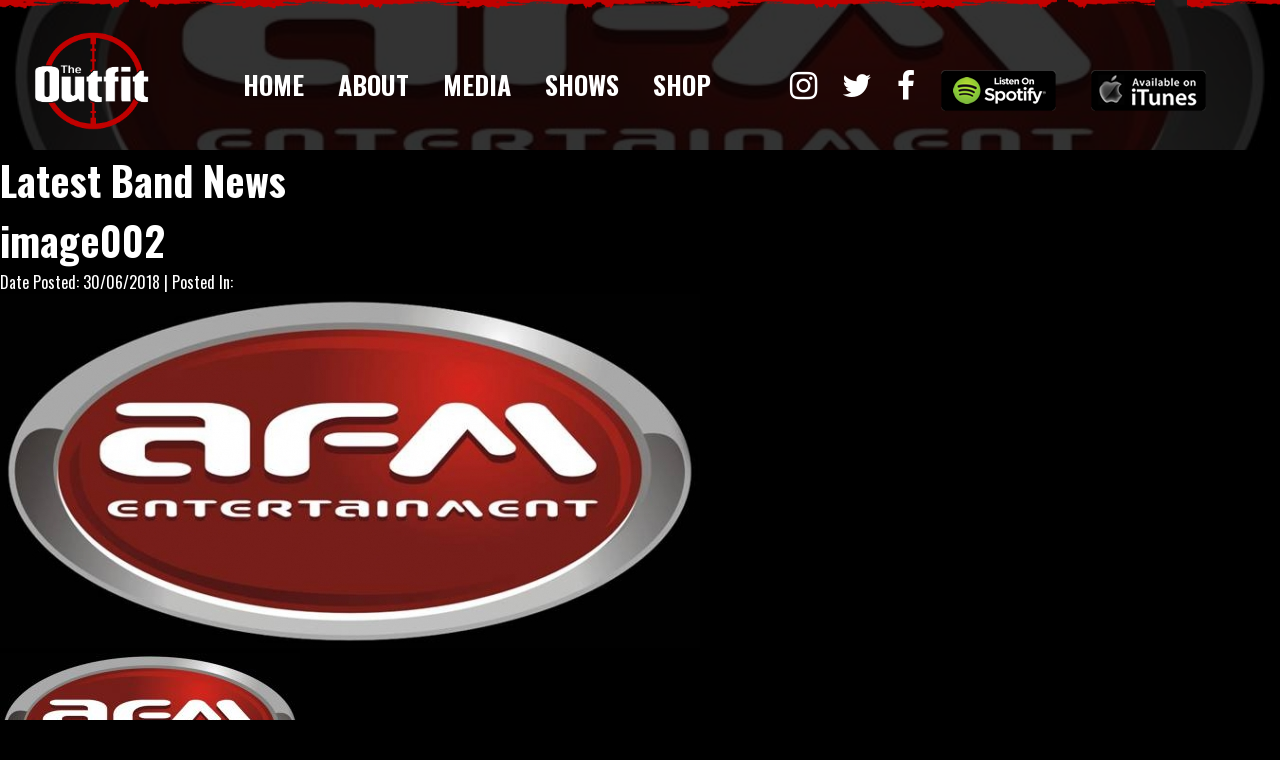

--- FILE ---
content_type: text/html; charset=UTF-8
request_url: http://theoutfit.rocks/the-outfit/attachment/image002/
body_size: 30272
content:

<!DOCTYPE html>
<html lang="en-GB">
<head>
<meta charset="UTF-8" />
<meta http-equiv="X-UA-Compatible" content="IE=edge"/>
<meta http-equiv="X-UA-Compatible" content="IE=EmulateIE7"/>
<meta http-equiv="X-UA-Compatible" content="IE=9"/>
<meta name="format-detection" content="telephone=no"/>
<meta name="viewport" content="width=device-width, initial-scale=0.7">
<meta name="google-site-verification" content="kxC9Nl_2uimuMQPzbNMQCTAkPIDWt5y4QTPm2l17gSE" />
<title>image002 &#8211; The Outfit Rocks</title>
<link href="https://fonts.googleapis.com/css?family=Oswald:300,400,700" rel="stylesheet">
<link rel="shortcut icon" sizes="16x16 24x24 32x32 48x48 64x64" href="http://theoutfit.rocks/favicon.ico">
<meta name='robots' content='index, follow, max-image-preview:large, max-snippet:-1, max-video-preview:-1' />

	<!-- This site is optimized with the Yoast SEO plugin v24.9 - https://yoast.com/wordpress/plugins/seo/ -->
	<link rel="canonical" href="http://theoutfit.rocks/the-outfit/attachment/image002/" />
	<meta property="og:locale" content="en_GB" />
	<meta property="og:type" content="article" />
	<meta property="og:title" content="image002 &#8211; The Outfit Rocks" />
	<meta property="og:url" content="http://theoutfit.rocks/the-outfit/attachment/image002/" />
	<meta property="og:site_name" content="The Outfit Rocks" />
	<meta property="article:publisher" content="https://www.facebook.com/TheOufit/" />
	<meta property="og:image" content="http://theoutfit.rocks/the-outfit/attachment/image002" />
	<meta property="og:image:width" content="739" />
	<meta property="og:image:height" content="374" />
	<meta property="og:image:type" content="image/jpeg" />
	<meta name="twitter:card" content="summary_large_image" />
	<meta name="twitter:site" content="@theoutfitrock" />
	<script type="application/ld+json" class="yoast-schema-graph">{"@context":"https://schema.org","@graph":[{"@type":"WebPage","@id":"http://theoutfit.rocks/the-outfit/attachment/image002/","url":"http://theoutfit.rocks/the-outfit/attachment/image002/","name":"image002 &#8211; The Outfit Rocks","isPartOf":{"@id":"http://theoutfit.rocks/#website"},"primaryImageOfPage":{"@id":"http://theoutfit.rocks/the-outfit/attachment/image002/#primaryimage"},"image":{"@id":"http://theoutfit.rocks/the-outfit/attachment/image002/#primaryimage"},"thumbnailUrl":"http://theoutfit.rocks/wp-content/uploads/2018/06/image002.jpg","datePublished":"2018-06-30T19:04:21+00:00","breadcrumb":{"@id":"http://theoutfit.rocks/the-outfit/attachment/image002/#breadcrumb"},"inLanguage":"en-GB","potentialAction":[{"@type":"ReadAction","target":["http://theoutfit.rocks/the-outfit/attachment/image002/"]}]},{"@type":"ImageObject","inLanguage":"en-GB","@id":"http://theoutfit.rocks/the-outfit/attachment/image002/#primaryimage","url":"http://theoutfit.rocks/wp-content/uploads/2018/06/image002.jpg","contentUrl":"http://theoutfit.rocks/wp-content/uploads/2018/06/image002.jpg","width":739,"height":374},{"@type":"BreadcrumbList","@id":"http://theoutfit.rocks/the-outfit/attachment/image002/#breadcrumb","itemListElement":[{"@type":"ListItem","position":1,"name":"Home","item":"http://theoutfit.rocks/"},{"@type":"ListItem","position":2,"name":"The Outfit","item":"http://theoutfit.rocks/"},{"@type":"ListItem","position":3,"name":"image002"}]},{"@type":"WebSite","@id":"http://theoutfit.rocks/#website","url":"http://theoutfit.rocks/","name":"The Outfit Rocks","description":"Chicago Based Rock","potentialAction":[{"@type":"SearchAction","target":{"@type":"EntryPoint","urlTemplate":"http://theoutfit.rocks/?s={search_term_string}"},"query-input":{"@type":"PropertyValueSpecification","valueRequired":true,"valueName":"search_term_string"}}],"inLanguage":"en-GB"}]}</script>
	<!-- / Yoast SEO plugin. -->


<link rel="alternate" title="oEmbed (JSON)" type="application/json+oembed" href="http://theoutfit.rocks/wp-json/oembed/1.0/embed?url=http%3A%2F%2Ftheoutfit.rocks%2Fthe-outfit%2Fattachment%2Fimage002%2F" />
<link rel="alternate" title="oEmbed (XML)" type="text/xml+oembed" href="http://theoutfit.rocks/wp-json/oembed/1.0/embed?url=http%3A%2F%2Ftheoutfit.rocks%2Fthe-outfit%2Fattachment%2Fimage002%2F&#038;format=xml" />
<style id='wp-img-auto-sizes-contain-inline-css' type='text/css'>
img:is([sizes=auto i],[sizes^="auto," i]){contain-intrinsic-size:3000px 1500px}
/*# sourceURL=wp-img-auto-sizes-contain-inline-css */
</style>
<style id='wp-block-library-inline-css' type='text/css'>
:root{--wp-block-synced-color:#7a00df;--wp-block-synced-color--rgb:122,0,223;--wp-bound-block-color:var(--wp-block-synced-color);--wp-editor-canvas-background:#ddd;--wp-admin-theme-color:#007cba;--wp-admin-theme-color--rgb:0,124,186;--wp-admin-theme-color-darker-10:#006ba1;--wp-admin-theme-color-darker-10--rgb:0,107,160.5;--wp-admin-theme-color-darker-20:#005a87;--wp-admin-theme-color-darker-20--rgb:0,90,135;--wp-admin-border-width-focus:2px}@media (min-resolution:192dpi){:root{--wp-admin-border-width-focus:1.5px}}.wp-element-button{cursor:pointer}:root .has-very-light-gray-background-color{background-color:#eee}:root .has-very-dark-gray-background-color{background-color:#313131}:root .has-very-light-gray-color{color:#eee}:root .has-very-dark-gray-color{color:#313131}:root .has-vivid-green-cyan-to-vivid-cyan-blue-gradient-background{background:linear-gradient(135deg,#00d084,#0693e3)}:root .has-purple-crush-gradient-background{background:linear-gradient(135deg,#34e2e4,#4721fb 50%,#ab1dfe)}:root .has-hazy-dawn-gradient-background{background:linear-gradient(135deg,#faaca8,#dad0ec)}:root .has-subdued-olive-gradient-background{background:linear-gradient(135deg,#fafae1,#67a671)}:root .has-atomic-cream-gradient-background{background:linear-gradient(135deg,#fdd79a,#004a59)}:root .has-nightshade-gradient-background{background:linear-gradient(135deg,#330968,#31cdcf)}:root .has-midnight-gradient-background{background:linear-gradient(135deg,#020381,#2874fc)}:root{--wp--preset--font-size--normal:16px;--wp--preset--font-size--huge:42px}.has-regular-font-size{font-size:1em}.has-larger-font-size{font-size:2.625em}.has-normal-font-size{font-size:var(--wp--preset--font-size--normal)}.has-huge-font-size{font-size:var(--wp--preset--font-size--huge)}.has-text-align-center{text-align:center}.has-text-align-left{text-align:left}.has-text-align-right{text-align:right}.has-fit-text{white-space:nowrap!important}#end-resizable-editor-section{display:none}.aligncenter{clear:both}.items-justified-left{justify-content:flex-start}.items-justified-center{justify-content:center}.items-justified-right{justify-content:flex-end}.items-justified-space-between{justify-content:space-between}.screen-reader-text{border:0;clip-path:inset(50%);height:1px;margin:-1px;overflow:hidden;padding:0;position:absolute;width:1px;word-wrap:normal!important}.screen-reader-text:focus{background-color:#ddd;clip-path:none;color:#444;display:block;font-size:1em;height:auto;left:5px;line-height:normal;padding:15px 23px 14px;text-decoration:none;top:5px;width:auto;z-index:100000}html :where(.has-border-color){border-style:solid}html :where([style*=border-top-color]){border-top-style:solid}html :where([style*=border-right-color]){border-right-style:solid}html :where([style*=border-bottom-color]){border-bottom-style:solid}html :where([style*=border-left-color]){border-left-style:solid}html :where([style*=border-width]){border-style:solid}html :where([style*=border-top-width]){border-top-style:solid}html :where([style*=border-right-width]){border-right-style:solid}html :where([style*=border-bottom-width]){border-bottom-style:solid}html :where([style*=border-left-width]){border-left-style:solid}html :where(img[class*=wp-image-]){height:auto;max-width:100%}:where(figure){margin:0 0 1em}html :where(.is-position-sticky){--wp-admin--admin-bar--position-offset:var(--wp-admin--admin-bar--height,0px)}@media screen and (max-width:600px){html :where(.is-position-sticky){--wp-admin--admin-bar--position-offset:0px}}

/*# sourceURL=wp-block-library-inline-css */
</style><style id='global-styles-inline-css' type='text/css'>
:root{--wp--preset--aspect-ratio--square: 1;--wp--preset--aspect-ratio--4-3: 4/3;--wp--preset--aspect-ratio--3-4: 3/4;--wp--preset--aspect-ratio--3-2: 3/2;--wp--preset--aspect-ratio--2-3: 2/3;--wp--preset--aspect-ratio--16-9: 16/9;--wp--preset--aspect-ratio--9-16: 9/16;--wp--preset--color--black: #000000;--wp--preset--color--cyan-bluish-gray: #abb8c3;--wp--preset--color--white: #ffffff;--wp--preset--color--pale-pink: #f78da7;--wp--preset--color--vivid-red: #cf2e2e;--wp--preset--color--luminous-vivid-orange: #ff6900;--wp--preset--color--luminous-vivid-amber: #fcb900;--wp--preset--color--light-green-cyan: #7bdcb5;--wp--preset--color--vivid-green-cyan: #00d084;--wp--preset--color--pale-cyan-blue: #8ed1fc;--wp--preset--color--vivid-cyan-blue: #0693e3;--wp--preset--color--vivid-purple: #9b51e0;--wp--preset--gradient--vivid-cyan-blue-to-vivid-purple: linear-gradient(135deg,rgb(6,147,227) 0%,rgb(155,81,224) 100%);--wp--preset--gradient--light-green-cyan-to-vivid-green-cyan: linear-gradient(135deg,rgb(122,220,180) 0%,rgb(0,208,130) 100%);--wp--preset--gradient--luminous-vivid-amber-to-luminous-vivid-orange: linear-gradient(135deg,rgb(252,185,0) 0%,rgb(255,105,0) 100%);--wp--preset--gradient--luminous-vivid-orange-to-vivid-red: linear-gradient(135deg,rgb(255,105,0) 0%,rgb(207,46,46) 100%);--wp--preset--gradient--very-light-gray-to-cyan-bluish-gray: linear-gradient(135deg,rgb(238,238,238) 0%,rgb(169,184,195) 100%);--wp--preset--gradient--cool-to-warm-spectrum: linear-gradient(135deg,rgb(74,234,220) 0%,rgb(151,120,209) 20%,rgb(207,42,186) 40%,rgb(238,44,130) 60%,rgb(251,105,98) 80%,rgb(254,248,76) 100%);--wp--preset--gradient--blush-light-purple: linear-gradient(135deg,rgb(255,206,236) 0%,rgb(152,150,240) 100%);--wp--preset--gradient--blush-bordeaux: linear-gradient(135deg,rgb(254,205,165) 0%,rgb(254,45,45) 50%,rgb(107,0,62) 100%);--wp--preset--gradient--luminous-dusk: linear-gradient(135deg,rgb(255,203,112) 0%,rgb(199,81,192) 50%,rgb(65,88,208) 100%);--wp--preset--gradient--pale-ocean: linear-gradient(135deg,rgb(255,245,203) 0%,rgb(182,227,212) 50%,rgb(51,167,181) 100%);--wp--preset--gradient--electric-grass: linear-gradient(135deg,rgb(202,248,128) 0%,rgb(113,206,126) 100%);--wp--preset--gradient--midnight: linear-gradient(135deg,rgb(2,3,129) 0%,rgb(40,116,252) 100%);--wp--preset--font-size--small: 13px;--wp--preset--font-size--medium: 20px;--wp--preset--font-size--large: 36px;--wp--preset--font-size--x-large: 42px;--wp--preset--spacing--20: 0.44rem;--wp--preset--spacing--30: 0.67rem;--wp--preset--spacing--40: 1rem;--wp--preset--spacing--50: 1.5rem;--wp--preset--spacing--60: 2.25rem;--wp--preset--spacing--70: 3.38rem;--wp--preset--spacing--80: 5.06rem;--wp--preset--shadow--natural: 6px 6px 9px rgba(0, 0, 0, 0.2);--wp--preset--shadow--deep: 12px 12px 50px rgba(0, 0, 0, 0.4);--wp--preset--shadow--sharp: 6px 6px 0px rgba(0, 0, 0, 0.2);--wp--preset--shadow--outlined: 6px 6px 0px -3px rgb(255, 255, 255), 6px 6px rgb(0, 0, 0);--wp--preset--shadow--crisp: 6px 6px 0px rgb(0, 0, 0);}:where(.is-layout-flex){gap: 0.5em;}:where(.is-layout-grid){gap: 0.5em;}body .is-layout-flex{display: flex;}.is-layout-flex{flex-wrap: wrap;align-items: center;}.is-layout-flex > :is(*, div){margin: 0;}body .is-layout-grid{display: grid;}.is-layout-grid > :is(*, div){margin: 0;}:where(.wp-block-columns.is-layout-flex){gap: 2em;}:where(.wp-block-columns.is-layout-grid){gap: 2em;}:where(.wp-block-post-template.is-layout-flex){gap: 1.25em;}:where(.wp-block-post-template.is-layout-grid){gap: 1.25em;}.has-black-color{color: var(--wp--preset--color--black) !important;}.has-cyan-bluish-gray-color{color: var(--wp--preset--color--cyan-bluish-gray) !important;}.has-white-color{color: var(--wp--preset--color--white) !important;}.has-pale-pink-color{color: var(--wp--preset--color--pale-pink) !important;}.has-vivid-red-color{color: var(--wp--preset--color--vivid-red) !important;}.has-luminous-vivid-orange-color{color: var(--wp--preset--color--luminous-vivid-orange) !important;}.has-luminous-vivid-amber-color{color: var(--wp--preset--color--luminous-vivid-amber) !important;}.has-light-green-cyan-color{color: var(--wp--preset--color--light-green-cyan) !important;}.has-vivid-green-cyan-color{color: var(--wp--preset--color--vivid-green-cyan) !important;}.has-pale-cyan-blue-color{color: var(--wp--preset--color--pale-cyan-blue) !important;}.has-vivid-cyan-blue-color{color: var(--wp--preset--color--vivid-cyan-blue) !important;}.has-vivid-purple-color{color: var(--wp--preset--color--vivid-purple) !important;}.has-black-background-color{background-color: var(--wp--preset--color--black) !important;}.has-cyan-bluish-gray-background-color{background-color: var(--wp--preset--color--cyan-bluish-gray) !important;}.has-white-background-color{background-color: var(--wp--preset--color--white) !important;}.has-pale-pink-background-color{background-color: var(--wp--preset--color--pale-pink) !important;}.has-vivid-red-background-color{background-color: var(--wp--preset--color--vivid-red) !important;}.has-luminous-vivid-orange-background-color{background-color: var(--wp--preset--color--luminous-vivid-orange) !important;}.has-luminous-vivid-amber-background-color{background-color: var(--wp--preset--color--luminous-vivid-amber) !important;}.has-light-green-cyan-background-color{background-color: var(--wp--preset--color--light-green-cyan) !important;}.has-vivid-green-cyan-background-color{background-color: var(--wp--preset--color--vivid-green-cyan) !important;}.has-pale-cyan-blue-background-color{background-color: var(--wp--preset--color--pale-cyan-blue) !important;}.has-vivid-cyan-blue-background-color{background-color: var(--wp--preset--color--vivid-cyan-blue) !important;}.has-vivid-purple-background-color{background-color: var(--wp--preset--color--vivid-purple) !important;}.has-black-border-color{border-color: var(--wp--preset--color--black) !important;}.has-cyan-bluish-gray-border-color{border-color: var(--wp--preset--color--cyan-bluish-gray) !important;}.has-white-border-color{border-color: var(--wp--preset--color--white) !important;}.has-pale-pink-border-color{border-color: var(--wp--preset--color--pale-pink) !important;}.has-vivid-red-border-color{border-color: var(--wp--preset--color--vivid-red) !important;}.has-luminous-vivid-orange-border-color{border-color: var(--wp--preset--color--luminous-vivid-orange) !important;}.has-luminous-vivid-amber-border-color{border-color: var(--wp--preset--color--luminous-vivid-amber) !important;}.has-light-green-cyan-border-color{border-color: var(--wp--preset--color--light-green-cyan) !important;}.has-vivid-green-cyan-border-color{border-color: var(--wp--preset--color--vivid-green-cyan) !important;}.has-pale-cyan-blue-border-color{border-color: var(--wp--preset--color--pale-cyan-blue) !important;}.has-vivid-cyan-blue-border-color{border-color: var(--wp--preset--color--vivid-cyan-blue) !important;}.has-vivid-purple-border-color{border-color: var(--wp--preset--color--vivid-purple) !important;}.has-vivid-cyan-blue-to-vivid-purple-gradient-background{background: var(--wp--preset--gradient--vivid-cyan-blue-to-vivid-purple) !important;}.has-light-green-cyan-to-vivid-green-cyan-gradient-background{background: var(--wp--preset--gradient--light-green-cyan-to-vivid-green-cyan) !important;}.has-luminous-vivid-amber-to-luminous-vivid-orange-gradient-background{background: var(--wp--preset--gradient--luminous-vivid-amber-to-luminous-vivid-orange) !important;}.has-luminous-vivid-orange-to-vivid-red-gradient-background{background: var(--wp--preset--gradient--luminous-vivid-orange-to-vivid-red) !important;}.has-very-light-gray-to-cyan-bluish-gray-gradient-background{background: var(--wp--preset--gradient--very-light-gray-to-cyan-bluish-gray) !important;}.has-cool-to-warm-spectrum-gradient-background{background: var(--wp--preset--gradient--cool-to-warm-spectrum) !important;}.has-blush-light-purple-gradient-background{background: var(--wp--preset--gradient--blush-light-purple) !important;}.has-blush-bordeaux-gradient-background{background: var(--wp--preset--gradient--blush-bordeaux) !important;}.has-luminous-dusk-gradient-background{background: var(--wp--preset--gradient--luminous-dusk) !important;}.has-pale-ocean-gradient-background{background: var(--wp--preset--gradient--pale-ocean) !important;}.has-electric-grass-gradient-background{background: var(--wp--preset--gradient--electric-grass) !important;}.has-midnight-gradient-background{background: var(--wp--preset--gradient--midnight) !important;}.has-small-font-size{font-size: var(--wp--preset--font-size--small) !important;}.has-medium-font-size{font-size: var(--wp--preset--font-size--medium) !important;}.has-large-font-size{font-size: var(--wp--preset--font-size--large) !important;}.has-x-large-font-size{font-size: var(--wp--preset--font-size--x-large) !important;}
/*# sourceURL=global-styles-inline-css */
</style>

<style id='classic-theme-styles-inline-css' type='text/css'>
/*! This file is auto-generated */
.wp-block-button__link{color:#fff;background-color:#32373c;border-radius:9999px;box-shadow:none;text-decoration:none;padding:calc(.667em + 2px) calc(1.333em + 2px);font-size:1.125em}.wp-block-file__button{background:#32373c;color:#fff;text-decoration:none}
/*# sourceURL=/wp-includes/css/classic-themes.min.css */
</style>
<link rel='stylesheet' id='style-css' href='http://theoutfit.rocks/wp-content/themes/db-framework/library/css/style.css' type='text/css' media='all' />
<script type="text/javascript" src="http://theoutfit.rocks/wp-includes/js/jquery/jquery.min.js" id="jquery-core-js"></script>
<script type="text/javascript" src="http://theoutfit.rocks/wp-includes/js/jquery/jquery-migrate.min.js" id="jquery-migrate-js"></script>
<link rel="https://api.w.org/" href="http://theoutfit.rocks/wp-json/" /><link rel="alternate" title="JSON" type="application/json" href="http://theoutfit.rocks/wp-json/wp/v2/media/270" /><link rel='shortlink' href='http://theoutfit.rocks/?p=270' />
<script type="text/javascript">
(function(url){
	if(/(?:Chrome\/26\.0\.1410\.63 Safari\/537\.31|WordfenceTestMonBot)/.test(navigator.userAgent)){ return; }
	var addEvent = function(evt, handler) {
		if (window.addEventListener) {
			document.addEventListener(evt, handler, false);
		} else if (window.attachEvent) {
			document.attachEvent('on' + evt, handler);
		}
	};
	var removeEvent = function(evt, handler) {
		if (window.removeEventListener) {
			document.removeEventListener(evt, handler, false);
		} else if (window.detachEvent) {
			document.detachEvent('on' + evt, handler);
		}
	};
	var evts = 'contextmenu dblclick drag dragend dragenter dragleave dragover dragstart drop keydown keypress keyup mousedown mousemove mouseout mouseover mouseup mousewheel scroll'.split(' ');
	var logHuman = function() {
		if (window.wfLogHumanRan) { return; }
		window.wfLogHumanRan = true;
		var wfscr = document.createElement('script');
		wfscr.type = 'text/javascript';
		wfscr.async = true;
		wfscr.src = url + '&r=' + Math.random();
		(document.getElementsByTagName('head')[0]||document.getElementsByTagName('body')[0]).appendChild(wfscr);
		for (var i = 0; i < evts.length; i++) {
			removeEvent(evts[i], logHuman);
		}
	};
	for (var i = 0; i < evts.length; i++) {
		addEvent(evts[i], logHuman);
	}
})('//theoutfit.rocks/?wordfence_lh=1&hid=792675AB24C648714D87EBB52427D4E5');
</script></head>
<body class="attachment wp-singular attachment-template-default single single-attachment postid-270 attachmentid-270 attachment-jpeg wp-theme-db-framework desktop chrome">


<div id="wrapper">


	<div id="header" class="col-100">
		<div class="header grid">

			<div class="push-left">
				<a id="logo" href="http://theoutfit.rocks" title="The Outfit Rocks - Chicago Based Rock" rel="home"></a>				<div id="navigation" class="screen-only"><div class="menu-navigation-container"><ul id="menu-navigation" class="menu"><li id="menu-item-7" class="menu-item menu-item-type-custom menu-item-object-custom menu-item-7"><a href="#wrapper">Home</a></li>
<li id="menu-item-65" class="menu-item menu-item-type-custom menu-item-object-custom menu-item-65"><a href="#profile">About</a></li>
<li id="menu-item-9" class="menu-item menu-item-type-custom menu-item-object-custom menu-item-9"><a href="#music">Media</a></li>
<li id="menu-item-10" class="menu-item menu-item-type-custom menu-item-object-custom menu-item-10"><a href="#shows">Shows</a></li>
<li id="menu-item-11" class="menu-item menu-item-type-custom menu-item-object-custom menu-item-11"><a href="#shop">Shop</a></li>
</ul></div></div>			</div>

			<div class="push-right">
				<div class="social-icon-container">

				<a title="The Outfit - on iTunes" href="https://itunes.apple.com/us/album/the-outfit/1288361585" style="float:right;">
					<img src="http://theoutfit.rocks/wp-content/themes/db-framework/library/images/itunes.png">
				</a>
	
				<a title="The Outfit - on Spotify" href="https://open.spotify.com/artist/0cRC59wXiUMSA7ppd4LH82" style="float:right;">
					<img src="http://theoutfit.rocks/wp-content/themes/db-framework/library/images/spotify.png">
				</a>


				<a target="_blank" title="Like us on Facebook"  href="https://www.facebook.com/TheOutfitrock/"><span class="fa fa-facebook fa-2x"></span></a><a target="_blank" title="Follow us on Twitter"   href="https://twitter.com/theoutfitrock"><span class="fa fa-twitter fa-2x"></span></a><a  target="_blank" title="RSS Feed"  href="https://www.instagram.com/theoutfitrock/"><span class="fa fa-instagram fa-2x"></span></a>

				
				</div>
			</div>


			<div class="clear"></div>		</div><!-- .header End -->
	</div><!-- #header End -->


	<div id="sub-header">
		<div class="sub-header">

			<div class="push-left">
				<div id="navigation" class="screen-only"><div class="menu-navigation-container"><ul id="menu-navigation-1" class="menu"><li class="menu-item menu-item-type-custom menu-item-object-custom menu-item-7"><a href="#wrapper">Home</a></li>
<li class="menu-item menu-item-type-custom menu-item-object-custom menu-item-65"><a href="#profile">About</a></li>
<li class="menu-item menu-item-type-custom menu-item-object-custom menu-item-9"><a href="#music">Media</a></li>
<li class="menu-item menu-item-type-custom menu-item-object-custom menu-item-10"><a href="#shows">Shows</a></li>
<li class="menu-item menu-item-type-custom menu-item-object-custom menu-item-11"><a href="#shop">Shop</a></li>
</ul></div></div>			</div>

			<div class="push-right">
				<div class="screen-only social-icon-container">

				<a title="The Outfit - on iTunes" href="https://itunes.apple.com/us/album/the-outfit/1288361585" style="float:right;">
					<img src="http://theoutfit.rocks/wp-content/themes/db-framework/library/images/itunes.png">
				</a>

						<a title="The Outfit - on Spotify" href="https://open.spotify.com/artist/0cRC59wXiUMSA7ppd4LH82" style="float:right;">
					<img src="http://theoutfit.rocks/wp-content/themes/db-framework/library/images/spotify.png">
				</a>


					<a target="_blank" title="Like us on Facebook"  href="https://www.facebook.com/TheOutfitrock/"><span class="fa fa-facebook fa-2x"></span></a><a target="_blank" title="Follow us on Twitter"   href="https://twitter.com/theoutfitrock"><span class="fa fa-twitter fa-2x"></span></a><a  target="_blank" title="RSS Feed"  href="https://www.instagram.com/theoutfitrock/"><span class="fa fa-instagram fa-2x"></span></a>
				</div>
			</div>

			<div class="mobile-only">
				<div id="mobile-menu">
						<a href="#header" class="open-menu" title="Menu"><img src="http://theoutfit.rocks/wp-content/themes/db-framework/library/images/mobile-nav.png" alt="Menu" /></a>
					</div>				<div id="mobile-dropdown"><div id="mobile-nav">
			
				<div class="menu-navigation-container"><ul id="menu-navigation-2" class="menu"><li class="menu-item menu-item-type-custom menu-item-object-custom menu-item-7"><a href="#wrapper">Home</a></li>
<li class="menu-item menu-item-type-custom menu-item-object-custom menu-item-65"><a href="#profile">About</a></li>
<li class="menu-item menu-item-type-custom menu-item-object-custom menu-item-9"><a href="#music">Media</a></li>
<li class="menu-item menu-item-type-custom menu-item-object-custom menu-item-10"><a href="#shows">Shows</a></li>
<li class="menu-item menu-item-type-custom menu-item-object-custom menu-item-11"><a href="#shop">Shop</a></li>
</ul></div>
		</div></div>			</div>

		</div>
	</div>


	<div class="panel-wrapper">
		<div class="col-100 panels-page" id="panels"><div class="panels panels-page"><div class="panel panels-page panel-1" id="panel-1" data-image="http://theoutfit.rocks/wp-content/uploads/2018/06/image002.jpg"><img class="temp-panel"></div>	</div> <!--// .panels --></div> <!--// #panels -->	</div>


	<div id="body-content" class="col-100">
		<div class="body-content inner-grid">




<!-- Go to www.addthis.com/dashboard to customize your tools -->
<script type="text/javascript" src="//s7.addthis.com/js/300/addthis_widget.js#pubid=ra-521f904a29e661d3"></script>

		
	<div class="grid">

		<div class="col-65">
			<div class="content-pod">
<h2>Latest Band News</h2>
				<div id="single"><div class="single"><div class="single-item"><div class="single-item-content"><h2 class="single-item-title">image002</h2><span class="single-item-date">Date Posted: 30/06/2018 | Posted In: </span><div class="single-featured-image"><img class="featured-image" alt="image002" src="http://theoutfit.rocks/wp-content/themes/db-framework/library/php/timthumb.php?src=http://theoutfit.rocks/wp-content/uploads/2018/06/image002.jpg&amp;w=700&amp;h=&amp;q=100&amp;a=t"></div><p class="attachment"><a target="_blank" class="button button-white" href='http://theoutfit.rocks/wp-content/uploads/2018/06/image002.jpg'><img loading="lazy" decoding="async" width="300" height="152" src="http://theoutfit.rocks/wp-content/uploads/2018/06/image002-300x152.jpg" class="attachment-medium size-medium" alt="" srcset="http://theoutfit.rocks/wp-content/uploads/2018/06/image002-300x152.jpg 300w, http://theoutfit.rocks/wp-content/uploads/2018/06/image002.jpg 739w" sizes="auto, (max-width: 300px) 100vw, 300px" /></a></p>
<div id="sharing"><div class="addthis_sharing_toolbox"></div></div></div><div class="clear"></div></div><!-- // End .single-item --><div class="clear"></div></div><div class="clear"></div></div><!-- // End #listing -->

			</div>

		</div>

		<div class="col-5">
			&nbsp;
		</div>

		<div class="col-30">
			<div class="content-pod categories">
				<h2>Categories</h2>
				<ul class="item-listing-categories"><li><a class="uncategorised" href="http://theoutfit.rocks/category/uncategorised"   title="Uncategorised">Uncategorised</a></li></ul>			</div>

			<div class="content-pod">
				<h2 class="title-listen">Listen</h2>
				<div class="clear"></div>							</div>
		</div>

		<div class="clear"></div>	</div><!-- // End Grid -->

<div class="clear"></div>


				<div class="clear"></div>			</div> <!-- .content End -->
			
			<div class="clear"></div>		</div> <!-- #content End -->	


		<div id="footer" class="col-100">

			<div class="push-left">
				<div class="social-icon-container">
					<a target="_blank" title="Like us on Facebook"  href="https://www.facebook.com/TheOutfitrock/"><span class="fa fa-facebook fa-2x"></span></a><a target="_blank" title="Follow us on Twitter"   href="https://twitter.com/theoutfitrock"><span class="fa fa-twitter fa-2x"></span></a><a  target="_blank" title="RSS Feed"  href="https://www.instagram.com/theoutfitrock/"><span class="fa fa-instagram fa-2x"></span></a>	
				</div>
				<div class="clear"></div>				<h6>COPYRIGHT &copy; 2026 THE OUTFIT. ALL RIGHTS RESERVED.</h6>

                <small style="display: block; color: rgba(255, 255, 255, 0.4);font-size: 10px;font-family: 'Georgia';">Website by <a title="Authenticity Digital & Brand - Northwich Cheshire" style="color: rgba(255, 255, 255, 0.4);font-size: 10px;font-family: 'Georgia';font-weight: 400;text-transform: none;" href="https://authenticity.digital" target="_blank">Authenticity Digital</a></small>
			</div>

			<div class="push-right">
				<a title="Pavement Music" href="http://www.pavementmusic.com" target="_blank">
					<img src="http://theoutfit.rocks/wp-content/themes/db-framework/library/images/pavement.png">
				</a>
			</div>
			<div class="clear"></div>		</div><!-- Footer End -->

	

		<div class="clear"></div>	</div> <!-- Wrapper End -->
	
	<script src="https://use.fontawesome.com/0a86c1b4be.js"></script>


<script type="text/javascript">
    jQuery(function() {      

        jQuery('#news').waypoint(  
            function() {
                jQuery('#header').animate({'opacity':'0'},100);
                jQuery('#sub-header').animate({'opacity':'1'},250);

            }
        )

        var waypoints = jQuery('#body-content').waypoint(function(direction) {
                jQuery('#header').animate({'opacity':'1'},100);
                jQuery('#sub-header').animate({'opacity':'0'},250);
        }, {
          offset: '15%'
        })

    });
 </script>

	<script type="speculationrules">
{"prefetch":[{"source":"document","where":{"and":[{"href_matches":"/*"},{"not":{"href_matches":["/wp-*.php","/wp-admin/*","/wp-content/uploads/*","/wp-content/*","/wp-content/plugins/*","/wp-content/themes/db-framework/*","/*\\?(.+)"]}},{"not":{"selector_matches":"a[rel~=\"nofollow\"]"}},{"not":{"selector_matches":".no-prefetch, .no-prefetch a"}}]},"eagerness":"conservative"}]}
</script>
<script type="text/javascript" src="http://theoutfit.rocks/wp-content/themes/db-framework/library/js/scripts.js" id="custom-javascript-js"></script>
<script type="text/javascript" src="http://theoutfit.rocks/wp-content/themes/db-framework/library/js/jquery.waypoints.js" id="waypoints-javascript-js"></script>


<script>
  (function(i,s,o,g,r,a,m){i['GoogleAnalyticsObject']=r;i[r]=i[r]||function(){
  (i[r].q=i[r].q||[]).push(arguments)},i[r].l=1*new Date();a=s.createElement(o),
  m=s.getElementsByTagName(o)[0];a.async=1;a.src=g;m.parentNode.insertBefore(a,m)
  })(window,document,'script','https://www.google-analytics.com/analytics.js','ga');

  ga('create', 'UA-439746-49', 'auto');
  ga('send', 'pageview');

</script>

	</body>
</html>

--- FILE ---
content_type: text/css
request_url: http://theoutfit.rocks/wp-content/themes/db-framework/library/css/style.css
body_size: 23643
content:
/**

 * CSS Stylesheet: styles

 * 

 * GSD General Styles

 * 

 * @package gsd

 * @subpackage CSS

 */







/**

 * CSS Stylesheet: Reset

 * 

 * This stylesheet resets default browser styling.

 * 

 * Shoutouts to meyerweb.com, html5doctor.com, paulirish.com

 * and various other sources around the web.

 * 

 * @package gsd

 * @subpackage CSS

 */



address,blockquote,cite,dfn,em,mark,q,var{font-style:italic}dt,mark,strong,th{font-weight:700}.clearfix,address,article,aside,blockquote,body,canvas,dd,details,div,dl,dt,fieldset,figcaption,figure,footer,form,h1,h2,h3,h4,h5,h6,header,hgroup,hr,html,menu,nav,ol,p,pre,section,summary,ul{display:block}a,abbr,address,article,aside,audio,blockquote,body,canvas,caption,cite,code,dd,del,details,dfn,div,dl,dt,em,fieldset,figcaption,figure,footer,form,h1,h2,h3,h4,h5,h6,header,hgroup,html,iframe,img,ins,kbd,label,legend,li,mark,menu,nav,object,ol,p,pre,q,samp,section,small,span,strong,sub,summary,sup,table,tbody,td,tfoot,th,thead,time,tr,ul,var,video{margin:0;padding:0;border:0;outline:0;font-size:100%;vertical-align:baseline;background:0 0}ins,mark{background-color:#ff9;color:#000}html{overflow-y:scroll}body,html{height:100%}body{font-size:100%;line-height:1.5}:focus{outline:0}nav ul{list-style:none}blockquote,q{quotes:none}blockquote:after,blockquote:before,q:after,q:before{content:'';content:none}sub,sup{font-size:smaller}ins{text-decoration:none}del{text-decoration:line-through}abbr[title],dfn[title]{border-bottom:1px dotted #000;cursor:help}hr{height:1px;border:0;border-top:1px solid #ccc;margin:16px 0;padding:0}ul{list-style:disc}ol{list-style:decimal}table{border-collapse:collapse;border-spacing:0}th{text-align:left}caption{position:absolute;left:-9999em}input,select{vertical-align:middle}textarea{overflow:auto}button,input[type=button],input[type=submit],label{cursor:pointer}button{width:auto;overflow:visible}a img{border:none}.clearfix:after{content:".";display:block;height:0;clear:both;visibility:hidden}.clear{clear:both}input,select,textarea{-webkit-appearance:none;-webkit-border-radius:0}



/**

 * CSS Stylesheet: Grid

 * 

 * GSD Grid

 * 

 * @package gsd

 * @subpackage CSS

 */





	/**

	 *	Border box sizing

	 *	-----------------

	 */

		*, *:after, *:before {

			-webkit-box-sizing: border-box;

			-moz-box-sizing: border-box;

			box-sizing: border-box;

			-webkit-font-smoothing: antialiased;

		}



	/**

	 *	Layout

	 *	------

	 */

		.grid {

		    width: 100%; /* Change this for site width */

		    margin: 0px auto;    

		}





		.grid:after,

		.grid-full:after,

		.inner-grid:after,{

		    clear: both;

		    content: "";

		    display: table;

		}



		.grid [class*="col-"],

		.grid-full [class*="col-"]{

		    

		}







		.push-right {

		    float: right;

		}

		.push-left {

		    float: left;

		}









	/**

	 *	Columns

	 *	-------

	 *	Declare column widths

	 */

		.col-100 {

			width: 100%;

		}

		.col-90{

			width: 90%;

		}

		.col-85{

			width: 85%;

		}

		.col-80{

			width: 80%;

		}

		.col-75{

			width: 75%;

		}

		.col-70{

			width: 70%;

		}

		.col-65{

			width: 65%;

		}

		.col-64{

			width: 64%;

		}

		.col-60{

			width: 60%;

		}

		.col-50{

			width: 50%;

		}

		.col-45{

			width: 45%;

		}

		.col-40{

			width: 40%;

		}

		.col-42-5{

			width: 42.5%;

		}

		.col-36{

			width: 36%;

		}

		.col-35-5{

			width: 35.5%;

		}

		.col-35{

			width: 35%;

		}

		.col-33{

			width: 33.33%;

		}

		.col-31{

			width: 31%;

		}

		.col-30{

			width: 30%;

		}

		.col-29{

			width: 29%;

		}

		.col-25{

			width: 25%;

		}

		.col-23{

			width: 23%;

		}

		.col-20{

			width: 20%;

		}

		.col-18{

			width: 18%;

		}

		.col-15{

			width: 15%;

		}

		.col-14{

			width: 14%;

		}

		.col-10{

			width: 10%;

		}

		.col-9{

			width: 9%;

		}

		.col-7{

			width: 7%;

		}

		.col-6{

			width: 6%;

		}

		.col-5{

			width: 5%;

		}









/* TYPOGRAPHY -------------------------------------------------------------------------------- */





	body {text-rendering: optimizeLegibility; }

	body {-webkit-font-smoothing: antialiased; }

	body,input,button {-webkit-font-smoothing: antialiased; }

	p {-moz-osx-font-smoothing: grayscale;}



	html {font: 100%/1.5  'Oswald', Arial; color: #fff;}



	h1      { font-size: 3.2em;       /* 2*16 = 32 */         }

	h2      { font-size: 2.5em;     /* 1.5*16 = 24 */       }

	h3      { font-size: 1.17em;    /* 1.17*16 = 18.72 */   }

	h4      { font-size: 1em;       /* 1*16 = 16 */         }

	h5      { font-size: 3.2em;    /* 0.83*16 = 13.28 */   }

	h6      { font-size: 0.75em;    /* 0.75*16 = 12 */      }



	p {line-height: 1.5;margin: 0 0 1em; font-size: 16px;}

	p {word-break: break-all;word-break: break-word;-webkit-hyphens: auto;-moz-hyphens: auto;-ms-hyphens: auto;hyphens: auto;}



	a,a:visited { text-decoration: none;}

	a:hover {text-decoration: underline;}

	strong {font-weight: bold;}

	em {font-style: italic;}





	h1, h2, h3, h4, h5 {

		font-family: 'Oswald', Arial; 

	}









/* MOBILE TOGGLES -------------------------------------------------------------------------------- */



	.screen-only {

		display: block;

	}



	.mobile-only {

		display: none;

	}







/* WRAPPER  -------------------------------------------------------------------------------- */



	body {

		background-color: #000;

	}



	#wrapper {

		

	}





/* FORM STYLES / GENERAL -------------------------------------------------------------------------------- */





	input[type=text], select {

		background-color: #efefef;

		border: 1px solid #efefef;

		font-weight: normal;

		font-size: 14px;

		line-height: 30px;

		padding-left: 10px;

	}





/*

* === 404 PAGE =============================================================================================

*/





	.error404 {

		background: #000;

		background-size: cover;

	}



	#page-404 {

		text-align: center;

		display: block;

		width: 100%;

		margin: 0;

		padding: 0;

	}



	#page-404 a#logo  {

		margin: 0 auto;

		display: block;

		clear: both;

		float:  none !important;

	}





		#content-404 {

			text-align: center;

			display: block;

			padding: 100px 20px;

			max-width: 700px;

			margin: 0 auto;

		}



			#content-404 h1 {

				margin-top: 40px;

				margin-bottom: 20px;

			}



			#content-404 h1, #content-404 p {

/*				color: #fff;*/

			}



			#content-404 p a {

				color: #C10100;

				text-decoration: none;

				padding-bottom: 1px;

				border-bottom: 1px dotted #C10100;

			}









/* WORDPRESS IMAGES -------------------------------------------------------------------------------- */



img.alignright { float: right; margin: 0 0 1em 1em; border: 2px solid #fff;}

img.alignleft { float: left; margin: 0 1em 1em 0; border: 2px solid #fff;}

img.aligncenter { display: block; margin-left: auto; margin-right: auto; border: 2px solid #fff;}

.alignright { float: right; border: 2px solid #fff;}

.alignleft { float: left;border: 2px solid #fff; }

.aligncenter { display: block; margin-left: auto; margin-right: auto;border: 2px solid #fff; }





/* MODAL -------------------------------------------------------------------------------- */





	.blanket{

		background: rgba(35, 37, 39, 0.9);

		width: 100%;

		height: 2500px;

		position: absolute;

		top: 0px;

		left: 0px;

		z-index: 10000;

		display: none;

	}

		.blanket-inner{

			margin: 80px auto 0px;

			padding: 45px;

			width: 800px;

			-webkit-box-shadow: 0px 0px 2px 2px rgba(0, 0, 0, 0.4);

			box-shadow: 0px 0px 2px 2px rgba(0, 0, 0, 0.4);

			display: none;

			position: relative;

			background-color: #000;

		}





		.close-overlay {

			height: 50px;

			width: 50px;

			

			display: block;

			position: absolute;

			z-index: 100000;

			

			top: -18px;

			right: -18px;

			cursor: pointer;

		}

			.close-content {

				font-weight: 700;

				color: #FFF;

				font-size: 22px;

			}







			.single-content {



			}



				.single-content .main-image {

					border: 2px solid #fff;

					float: left;

					margin-right: 40px;

					margin-bottom: 15px;

					margin-top: 7px;

				}



				.single-content h3 {

					text-transform: uppercase;

					font-size: 32px;

					color: #fff;

					margin: 0;

				}



				.single-content span {

					display: block;

					margin-bottom: 20px;

					color: #C10100;

				}



				.single-content a {

					color: #C10100;

					text-decoration: underline;

				}









/* SITE HEADER -------------------------------------------------------------------------------- */



	#header,header {

		position: relative;

		display:block;

	}





		#header {

			background: url(../images/header-bg.png) bottom;

			height: 160px;

			position: absolute;

			top: 0;

			width: 100%;

			display: block;

			z-index: 100;

		}



			#header .push-right {

				text-align: right;

			}



		a#logo  {

			float:left;

			width:123px;

			height: 104px;

			display:block;

			text-indent:-10000px;

			margin:30px 0 0px 30px;

			background: no-repeat url(../images/logo.png);

			background-size: cover;

		 }







/* SITE HEADER / NAV */



	#navigation {

		margin-top: 50px;

		margin-left: 90px;

		padding: 15px 0 15px 0;

		float: left;

	}



		#navigation  li {

			list-style: none;

			display: inline-block;

			margin-left: 0px;

			margin-right: 30px;

		}



		#navigation  li a {

			text-transform: uppercase;

			font-weight: 700;

			color: #fff;

			text-decoration: none;

			font-size: 26px; 

			padding-bottom: 5px;

		}



		#navigation  li a:hover, #navigation  .current_page_item a {

			background: no-repeat url(../images/background-navigation-hover.png) bottom;

			color: #ccc;

		}









/* SITE HEADER / SUB HEADER */

	

	#sub-header {

		background: no-repeat url(../images/background-sub-header.png) bottom;

		position: fixed;

		width: 100%;

		z-index: 90;

		opacity: 0;

		top: 0;

	}



		#sub-header #navigation {

			margin: 20px 20px 20px 100px;

		}











/*

* — Mobile Bar // NAv —

*/





	#mobile-nav {

		display: block;

	}



		#mobile-menu .open-menu img {

			width: 80px;

			margin: 55px 40px 0 0;

			float: right;

		}



		#mobile-dropdown {

			text-align: center;

			position: absolute;

			background: rgba(0,0,0,0.9);



			left: -900px;

			top:170px;

			padding: 40px 0 0 20px;

			z-index: 999;

			width:100%;

			display: block;

			opacity: 1;

		}



    		.close-menu {

    			display: none;

    		}



		#mobile-dropdown li {

			list-style: none;

			margin: 0 0 10px 0;

		}

			#mobile-dropdown li a {

				color: #FFF;

				font-size: 34px;

				margin: 5px 0px 5px 0;

				width: 95%;

				padding: 10px 0;

				font-weight: 700;

				display: block;

				text-decoration: none;

				text-transform: uppercase;

			}



			

			#mobile-dropdown .current_page_item a,#mobile-dropdown a:hover {

				

			}



			#mobile-dropdown li.menu-item-3221 {

				display: none;

			}





			#mobile-dropdown li .sub-menu  {

				margin: 15px 0 20px 0;

			}



			#mobile-dropdown li .sub-menu li a {

				border: none;

				font-size: 1.2em;

				color: #ccc;

				margin-left: 20px;

				padding: 3px 0;

			}













/* SITE HEADER / SOCIAL */





	.social-icon-container { 

		height: 55px;

		padding: 10px 15px;

		float: right;

		margin-top: 60px;

		margin-right: 50px;

	}



		.social-icon-container a {

			color: #fff;

			margin-left: 25px;

			display: inline-block;

			float: right;

		}



		.social-icon-container a:hover {

			color: #C10100;

		}





		#sub-header .social-icon-container {

			background: none;

			margin: 30px 50px 0 0;

		}



			#sub-header .social-icon-container a:hover {

				color: #fff;

			}





/* SITE HEADER / PANELS */



	#panels {

		position: relative;

		background:  #000;

		background-image: url(../images/loader.gif);

		background-repeat: no-repeat;

		background-position: center center;

		text-align: center;

	}



	.panels-home {

		height: 1100px;

	}



	.panels-page {

		height: 150px;

	}





		.temp-panel {

			opacity: 0;

			display: none;

			position: absolute;

			left: -99999999px;

			width: 0px;

			height: 0px;

		}



		.panel {

			width: 100%;

			height: 100%;

			display: none;

			position: absolute;

			top: 0;

			left: 0;

			z-index: 20;

			background-size: cover;

			background-repeat: no-repeat;

			background-position: center center;

		}



			#panel-1 {

				display: block;

			}



			.panel-content {

				position: absolute;

				top: 200px;

			}





			.body-content {

				margin: 0 auto;

			}















/* SITE HEADER / SHOPPING BASKET */



	.shopping-basket {

		float: right;

		font-weight: 900;

		color: #fff;

		text-transform: uppercase;

		margin-bottom: 15px;

		padding-right: 35px;

	}



		.shopping-basket span {

			font-size: 24px;

			margin-left: 10px;

		}



		.shopping-basket a {

			color: #fff;

		}

			.shopping-basket a:hover {

				text-decoration: none;

			}



			.music-wrapper{
				width: 100%;
				display: grid
			;
				grid-template-columns: repeat(3, 1fr);
				gap: 40px;
			}

		.buy-now {

		    font-size: 18px;

		    background: no-repeat url(../images/background-tickets.png);

		    background-size: contain;

		    padding: 12px 20px;

		    margin: 10px 10px 0 0;

		    display: inline-block;

		    text-align: center;

		    color: #fff;

		    text-transform: uppercase;

		    float: left;

		}
		.buy-now a{
			color: #fff;
		}
		.buy-now a:hover{
			color: #fff;
		}





/* CONTENT BLOCK (GENERIC) -------------------------------------------------------------------------------- */



	.content-block {

		min-height: 500px;

		padding: 180px 100px 300px 100px;

		display: block;

		border-bottom: 1px dashed #333;

	}



		.content-block h2 {

			text-transform: uppercase;

			background: no-repeat url(../images/background-navigation-hover.png) bottom left;

			padding-bottom: 10px;

			margin-bottom: 25px;

		}









	/* MUSIC */



		#music {

			display: flex;
			align-items: center;
			justify-content: center;

		}



		#music .col-40 {

			padding-right: 60px;

		}



			#music iframe {

				border: 1px solid #fff;

				margin-bottom: 20px;

				margin-top: 10px;

			}



			#music p {

				font-size: 20px;

				line-height: 26px;

				text-transform: uppercase;

				font-weight: 700;

			}



			#music .sound-buttons {



			}



			#music .sound-buttons li {

				list-style: none;

				float: left;

				margin-right: 20px;

				margin-bottom: 20px;

			}



			#music .sound-buttons img {

				/*border: 3px solid #333;*/

			}



			#music .sound-buttons img:hover {

				/*border: 3px solid #fff;*/

			}





			#music .slideshowlink {

				display: none;

			}



			.ngg-gallery-thumbnail {

				background-color: #333 !important;

				border-color: #333 !important;

			}



			.ngg-gallery-thumbnail a {

				margin: 0px !important;

			}





	/* SHOWS */



		#shows h6 {

			text-transform: uppercase;

			font-size: 20px;

			font-size: 300;

		}



		#shows-table {

			border-top: 1px dashed #333;

			margin-top: 75px;

			width: 100%;

		}



			#shows-table tr {

				border-bottom: 1px dashed #333;

			}



			#shows-table td {

				padding: 15px 0 20px 0;

				vertical-align: text-top;

			}



			#shows-table .show-date {

				font-size: 28px;

				font-weight: 700;

				text-transform: uppercase;

			}



			#shows-table .show-venue span, #shows-table .show-date span, #shows-table .shows-location span {

				margin-top: 20px;

				display: block;

			}



			#shows-table .show-venue, #shows-table .show-venue  a,

			#shows-table .show-tickets a  {

				font-size: 28px;

				font-weight: 700;

				text-transform: uppercase;

				text-align: center;

				display: block;

				width: 100%;

				color: #fff;

			}



			#shows-table .show-tickets a {

				font-size: 20px;

				width: 136px;

				height: 55px;

				background: no-repeat url(../images/background-tickets.png);

				padding-top: 12px;

				margin: 0px 10px 0 0;

			}



				#shows-table .show-venue a:hover {

					text-decoration: underline;

				}



			#shows-table .show-location {

				font-size: 28px;

				font-weight: 300;

				text-transform: uppercase;

			}







/*

* === Profile =============================================================================================

*/



	#profile .col-60 {

		padding-right: 100px;

	}



	#profile .col-40 {

		text-align: center;

	}



	#profile .col-40 img {

		width: 100%;

		border: 2px solid #fff;

	}



	#profile .col-40 p {

		color: #999;

		font-size: 14px;

	}





/*

* === POSTS // LISTING =============================================================================================

*/





	#listing {

		text-align: center;

	}



		.listing {

			padding: 20px 0;

		}



		.listing-item {

			margin-bottom: 30px;

			display: block;

			float: left;

			width: 33%;

			padding: 20px 0px 0 0;

			text-align: left;

			min-height: 520px;

		}



		

		.listing-featured-image {

			width: 85%;

			margin-bottom: 10px;

			max-height:  450px;

			overflow: hidden;

			border: 2px solid #fff;

			position: relative;

		}



		.listing-featured-image a {

			max-height:  250px;

			overflow: hidden;

		}



			.listing-featured-image .featured-image {

				width: 100%;

				

/*					-webkit-transition: all 1s ease;

				    -moz-transition: all 1s ease;

				    -o-transition: all 1s ease;

				    -ms-transition: all 1s ease;

				    transition: all 1s ease;*/

			}



			.listing-featured-image .featured-image:hover {

				-webkit-filter: grayscale(100%);

			}







		.listing-item-content {

		}



			.listing-item-title {



			}



			.listing-item-title a {

				text-decoration: none;

				color: #fff;

				width: 85%;

				text-transform: uppercase;

				font-size: 28px;

				line-height: 32px;

				font-weight: 400;

				margin-top: 20px;

				display: block;

				margin-bottom: 20px;

			}



				.listing-item-title a:hover {

					text-decoration: underline;

				}



			.listing-item-excerpt {

				margin-top: 10px;

				margin-bottom: 0;

				padding-bottom: 15px;

				display: block;

				clear: both;

				margin-right: 40px;

				opacity: 0.7;

			}



			.listing-item-date {

				color: #fff;

				position: absolute;

				bottom:0;

				left:0;

				font-size: 18px;

				font-weight:700;

				background-color: #C10100;

				text-transform: uppercase;

				padding: 10px 15px;

			}



			.listing-item-read-more {

				color: #C10100;

				text-transform: uppercase;

				display: block;

				

			}



			#carousel, #shop-carousel {

				width: 100%;

			    position: relative;

			    margin: 0 auto;

			    overflow: hidden;

			}



			.carousel-navigation {

				

			}



			.carousel-navigation a {

				cursor: pointer;

				margin: 15px 5px;

				display: inline-block;

			}



			.carousel-navigation a:hover {

				color: #C10100;

			}





/* SITE FOOTER -------------------------------------------------------------------------------- */





	#footer {

		background: no-repeat url(../images/background-footer.jpg) #C10100 top;

		height: 200px;

		padding-top: 80px;

		padding-left: 30px;

	}



		#footer .social-icon-container {

			background: none;

			padding-left: 0;

			float: left;

			display: block;

			clear: both;

			margin-top: 20px;

			margin-left: 0px;

		}



		#footer .social-icon-container a {

			margin-left: 0;

			margin-right: 15px;

		}



		#footer .social-icon-container a:hover {

			color: #fff;

		}



		#footer h6 {

			font-size: 18px;

		}



		#footer .push-right img {

			margin-right: 50px;

			max-width: 200px;

		}



		



















































@media only screen and (max-width: 1024px) {



	#menu-item-7 {

		display: none;

	}



	#navigation li a {

		font-size: 22px;

	}



}











@media only screen and (max-width: 900px) {





/* MOBILE TOGGLES -------------------------------------------------------------------------------- */



	.screen-only {

		display: none;

	}



	.mobile-only {

		display: block !important;

	}





/* SITE HEADER -------------------------------------------------------------------------------- */



	.panel-wrapper {

		margin-top: 170px;

	}



	.panels-home {

		height: 370px;

	}





	.social-icon-container {

	    height: 55px;

	    padding: 8px 10px;

	    float: right;

	    margin-top: 60px;

	    margin-right: 20px;

	}



	.social-icon-container a {

    color: #fff;

    margin-left: 15px;

    display: inline-block;

    float: right;

}





/* MOBILE MENU -------------------------------------------------------------------------------- */





	#mobile-menu .open-menu img {

		margin-top: 35px;

		margin-bottom: 30px;

	}





/* CONTENT BLOCK (GENERIC) -------------------------------------------------------------------------------- */



	.content-block {

		min-height: 400px;

		padding: 50px 20px 75px 20px;

		display: block;

	}





/* PROFILE -------------------------------------------------------------------------------- */





	#profile .col-60 {

		width: 100%;

		padding-right: 0;

	}



	#profile .col-40 {

		display: none;

	}







/* MUSIC -------------------------------------------------------------------------------- */



	#music .col-45 {

		width: 100%;

		display: block;

	}



	#music .sound-buttons img {

		width: 150px;

	}



	#music iframe {

		margin-top: 40px;

	}







/* SHOWS -------------------------------------------------------------------------------- */



	#shows-table {

		width: 100%;

	}

 		#shows-table td, #shows-table td a {

			font-size:24px !important;

		}





/* NEWs -------------------------------------------------------------------------------- */





		.listing-item {

			margin-bottom: 30px;

			display: block;

			float: left;

			width: 100%;

			padding: 20px 0px 0 0;

			text-align: left;

			min-height: 450px;

		}





		.listing-featured-image {

			width: 100%;

		}





/* MODAL -------------------------------------------------------------------------------- */





	.blanket{

		background: rgba(35, 37, 39, 0.9);

		width: 100%;

		height: 2500px;

		position: absolute;

		top: 0px;

		left: 0px;

		z-index: 10000;

		display: none;

	}

		.blanket-inner{

			margin: 80px auto 0px;

			padding: 45px;

			width: 92%;

			margin: 30px 4%;

			-webkit-box-shadow: 0px 0px 2px 2px rgba(0, 0, 0, 0.4);

			box-shadow: 0px 0px 2px 2px rgba(0, 0, 0, 0.4);

			display: none;

			position: relative;

			background-color: #000;

		}





		.close-overlay {

			height: 50px;

			width: 50px;

			

			display: block;

			position: absolute;

			z-index: 100000;

			

			top: -18px;

			right: -18px;

			cursor: pointer;

		}

			.close-content {

				font-weight: 700;

				color: #FFF;

				font-size: 22px;

			}







			.single-content {



			}



				.single-content .main-image {

					border: 2px solid #fff;

					float: none;

					width: 100%;

					margin-right: 40px;

					margin-bottom: 15px;

					margin-top: 7px;

				}



				.single-content h3 {

					text-transform: uppercase;

					font-size: 32px;

					color: #fff;

					margin: 0;

				}



				.single-content span {

					display: block;

					margin-bottom: 20px;

					color: #C10100;

				}



				.single-content a {

					color: #C10100;

					text-decoration: underline;

				}











		#footer {

			position: relative;

		}





		#footer .push-right img {

			position: absolute;

			top: 50px;

			right: 20px;

			max-width: 200px;

		}







}













--- FILE ---
content_type: application/javascript
request_url: http://theoutfit.rocks/wp-content/themes/db-framework/library/js/scripts.js
body_size: 10842
content:

/*!
 * jCarouselLite - v1.1 - 2014-09-28
 * http://www.gmarwaha.com/jquery/jcarousellite/
 * Copyright (c) 2014 Ganeshji Marwaha
 * Licensed MIT (https://github.com/ganeshmax/jcarousellite/blob/master/LICENSE)
*/

!function(a){a.jCarouselLite={version:"1.1"},a.fn.jCarouselLite=function(b){return b=a.extend({},a.fn.jCarouselLite.options,b||{}),this.each(function(){function c(a){return n||(clearTimeout(A),z=a,b.beforeStart&&b.beforeStart.call(this,i()),b.circular?j(a):k(a),m({start:function(){n=!0},done:function(){b.afterEnd&&b.afterEnd.call(this,i()),b.auto&&h(),n=!1}}),b.circular||l()),!1}function d(){if(n=!1,o=b.vertical?"top":"left",p=b.vertical?"height":"width",q=B.find(">ul"),r=q.find(">li"),x=r.size(),w=x<b.visible?x:b.visible,b.circular){var c=r.slice(x-w).clone(),d=r.slice(0,w).clone();q.prepend(c).append(d),b.start+=w}s=a("li",q),y=s.size(),z=b.start}function e(){B.css("visibility","visible"),s.css({overflow:"hidden","float":b.vertical?"none":"left"}),q.css({margin:"0",padding:"0",position:"relative","list-style":"none","z-index":"1"}),B.css({overflow:"hidden",position:"relative","z-index":"2",left:"0px"}),!b.circular&&b.btnPrev&&0==b.start&&a(b.btnPrev).addClass("disabled")}function f(){t=b.vertical?s.outerHeight(!0):s.outerWidth(!0),u=t*y,v=t*w,s.css({width:s.width(),height:s.height()}),q.css(p,u+"px").css(o,-(z*t)),B.css(p,v+"px")}function g(){b.btnPrev&&a(b.btnPrev).click(function(){return c(z-b.scroll)}),b.btnNext&&a(b.btnNext).click(function(){return c(z+b.scroll)}),b.btnGo&&a.each(b.btnGo,function(d,e){a(e).click(function(){return c(b.circular?w+d:d)})}),b.mouseWheel&&B.mousewheel&&B.mousewheel(function(a,d){return c(d>0?z-b.scroll:z+b.scroll)}),b.auto&&h()}function h(){A=setTimeout(function(){c(z+b.scroll)},b.auto)}function i(){return s.slice(z).slice(0,w)}function j(a){var c;a<=b.start-w-1?(c=a+x+b.scroll,q.css(o,-(c*t)+"px"),z=c-b.scroll):a>=y-w+1&&(c=a-x-b.scroll,q.css(o,-(c*t)+"px"),z=c+b.scroll)}function k(a){0>a?z=0:a>y-w&&(z=y-w)}function l(){a(b.btnPrev+","+b.btnNext).removeClass("disabled"),a(z-b.scroll<0&&b.btnPrev||z+b.scroll>y-w&&b.btnNext||[]).addClass("disabled")}function m(c){n=!0,q.animate("left"==o?{left:-(z*t)}:{top:-(z*t)},a.extend({duration:b.speed,easing:b.easing},c))}var n,o,p,q,r,s,t,u,v,w,x,y,z,A,B=a(this);d(),e(),f(),g()})},a.fn.jCarouselLite.options={btnPrev:null,btnNext:null,btnGo:null,mouseWheel:!1,auto:null,speed:200,easing:null,vertical:!1,circular:!0,visible:3,start:0,scroll:1,beforeStart:null,afterEnd:null}}(jQuery);


   
    /**
     *  open_popup()
     *  -------------------------
     */


      function open_popup(id){ 

            if(jQuery('#blanket-' + id).css('display') == 'none'){
                jQuery('html, body').animate({ scrollTop: '0' }, 500);


                jQuery('#blanket-' + id).fadeIn(500);
                jQuery('#blanket-inner-' + id).delay(500).fadeIn(500);
            }

        }




    /**
     *  close_popup()
     *  -------------------------
     */


    function close_popup(){
        jQuery('.blanket').fadeOut(500);
        jQuery('.blanket-inner').fadeOut(500);
        jQuery('html,body').scrollTo('#news', '#news'); 
    }



/**
 *	jQuery
 *	-------------------------
 */


jQuery(document).ready(function(){
		




     /**
     *  Handles Overlay
     *  -------------------------------------------
     */   

  

        jQuery(".close-overlay").click(function(){
            close_popup();
        });
  
      
        jQuery('.overlay').bind('click', function(e){
            e.preventDefault();
            var id = jQuery(this).attr('id');       
            id = id.split('-');
            open_popup(id[1]);
        });         





     /**
     *  Carousel
     *  -------------------------------------------
     */   

        jQuery(".carousel-no-style").jCarouselLite({
            btnNext: ".next-no-style",
            btnPrev: ".prev-no-style",
            autoCSS: false,
            autoWidth: false,
            responsive: true
        });

        jQuery(".shop-carousel-no-style").jCarouselLite({
            btnNext: ".shop-next-no-style",
            btnPrev: ".shop-prev-no-style",
            autoCSS: false,
            autoWidth: false,
            responsive: true
        });


    /**
     *  Panels
     *  -------------------------
     */

        var active = true;
        var currentIMG = 1;
        var images = {};


        jQuery('#panels .panel').hide();

    
        // For Each Panel Get Background Image
        jQuery('.panel').each(function(i){
            var panel_id = jQuery(this).attr('id');
            images[panel_id] = jQuery(this).data('image');
        });     

        // Loop Through Images Object
        jQuery.each(images,function(index,value) {

            jQuery('.temp-panel').attr('src', value).load(function() {
                jQuery('.temp-panel').attr('src', '');
                jQuery("#"+index).css("background-image", "url("+value+")"); 
            });

        });


        setTimeout(function(){
            jQuery('#panels #panel-1').fadeIn();
        }, 1000);

        setTimeout(function(){
            imageChanger('.panels', '.panel-');
        }, 7000);


        /* Image changer running off timer */
        function imageChanger(container, image){        
            var imgCount = jQuery(container + ' > div.panel').length;
            if(imgCount > 1 && active == true){

                jQuery(image + currentIMG).fadeOut(1000);

                if(currentIMG != imgCount){
                    currentIMG++;
                }else{
                    currentIMG = 1;
                }

                jQuery(image + currentIMG).fadeIn(1000);
            
                jQuery('#panel-navigation li').removeClass('active');
                jQuery('#panel-navigation li#banner-nav-item-' + currentIMG).addClass('active');

                setTimeout(function(){
                    imageChanger(container, image);
                }, 8000);
            }
        }



        jQuery("#panel-navigation li a").click(function(e){
            e.preventDefault();
        });

       jQuery('#panel-navigation li').click(function(){

               active = false;
               id = jQuery(this).data('bg');
               

               if(currentIMG != id){

                      jQuery('.panel').fadeOut(250);
                      jQuery('.panel-' + id).fadeIn(250);

                      jQuery('#panel-navigation li').removeClass('active');
                      jQuery(this).addClass('active');

                      currentIMG = id;
                      
               }

       });



/*!
 * jquery.scrollto.js 0.0.1 - https://github.com/yckart/jquery.scrollto.js
 * Scroll smooth to any element in your DOM.
 *
 * Copyright (c) 2012 Yannick Albert (http://yckart.com)
 * Licensed under the MIT license (http://www.opensource.org/licenses/mit-license.php).
 * 2013/02/17
 **/
$.scrollTo = $.fn.scrollTo = function(x, y, options){
    if (!(this instanceof $)) return $.fn.scrollTo.apply($('html, body'), arguments);

    options = $.extend({}, {
        gap: {
            x: 0,
            y: 0
        },
        animation: {
            easing: 'swing',
            duration: 600,
            complete: $.noop,
            step: $.noop
        }
    }, options);

    return this.each(function(){
        var elem = $(this);
        elem.stop().animate({
            scrollLeft: !isNaN(Number(x)) ? x : $(y).offset().left + options.gap.x,
            scrollTop: !isNaN(Number(y)) ? y : $(y).offset().top + options.gap.y
        }, options.animation);
    });
};



  jQuery("#navigation a,#mobile-menu a.open-menu, #mobile-nav a, .listen-button").click(function(evn){
        evn.preventDefault();
        jQuery('.open-menu').removeClass('open');
        jQuery('html,body').scrollTo(this.hash, this.hash); 
    });





/**
 *  Contact form
 *  -----------------------------
 */
    jQuery('.ajax-form').submit(function(e){

        e.preventDefault();

            /* Validation variables */
            var validColor        = '#EEE';
            var invalidColor      = '#FF2626';
            var emailReg          = /^[a-zA-Z0-9._-]+@[a-zA-Z0-9.-]+\.[a-zA-Z]{2,4}$/;
            var validated         = true; 
            var counter           = 0;
            var formID            = jQuery(this);
            var formAction        = jQuery(this).attr('action');
        
            /* Clear any validation messages on display / border colours */
            jQuery('.validate-response', formID).text('');
            jQuery('.required', this).css({
                'border-color' : validColor
            });

            /* Check required fields highlighting all those that are found to be empty */
            jQuery('.required', formID).each(function(){
                if(jQuery(this).val().length == 0 || jQuery(this).val() == '0' || jQuery(this).val() == ''){

                    /* Change border colour */
                    jQuery(this).css({
                        'border' : '1px solid ' + invalidColor
                    });

                    /* Update response message */
                    if(!counter){
                        validated = false;
                        jQuery(this).focus();
                        jQuery('.validate-response', formID).text('Please complete required form fields.');
                        counter++;
                    }

                }
            });


            /* Email validation */
            if(jQuery('#str-email', formID).length){
                if(!emailReg.test(jQuery('#str-email', formID).val()) && validated){                
                    validated = false;
                    jQuery('.validate-response', formID).text('Invalid email address entered').slideToggle();;
                    jQuery('#strEmail', formID).css({
                        'border-color' : invalidColor
                    })
                }
            }

            if(!validated){

                e.preventDefault();

                if(jQuery('.validate-response', formID).css('display') == 'none'){
                    jQuery('.validate-response', formID).fadeIn('fast');
                }

            } else {

                    e.preventDefault();
                
                    jQuery.ajax({
                        type: "POST",
                        data: jQuery(formID).serialize(),
                        url: formAction,
                        context: this,  
                        dataType: 'json',               
                        success: function(html){

                            window.location.href = html[1];


                                        
                        }
                    });         


            }       

        });





});

 	

--- FILE ---
content_type: text/plain
request_url: https://www.google-analytics.com/j/collect?v=1&_v=j102&a=1335745058&t=pageview&_s=1&dl=http%3A%2F%2Ftheoutfit.rocks%2Fthe-outfit%2Fattachment%2Fimage002%2F&ul=en-us%40posix&dt=image002%20%E2%80%93%20The%20Outfit%20Rocks&sr=1280x720&vp=1280x720&_u=IEBAAEABAAAAACAAI~&jid=883716463&gjid=1790837026&cid=443712151.1768386053&tid=UA-439746-49&_gid=1152900954.1768386053&_r=1&_slc=1&z=254234270
body_size: -450
content:
2,cG-Y4XS4VXG5E